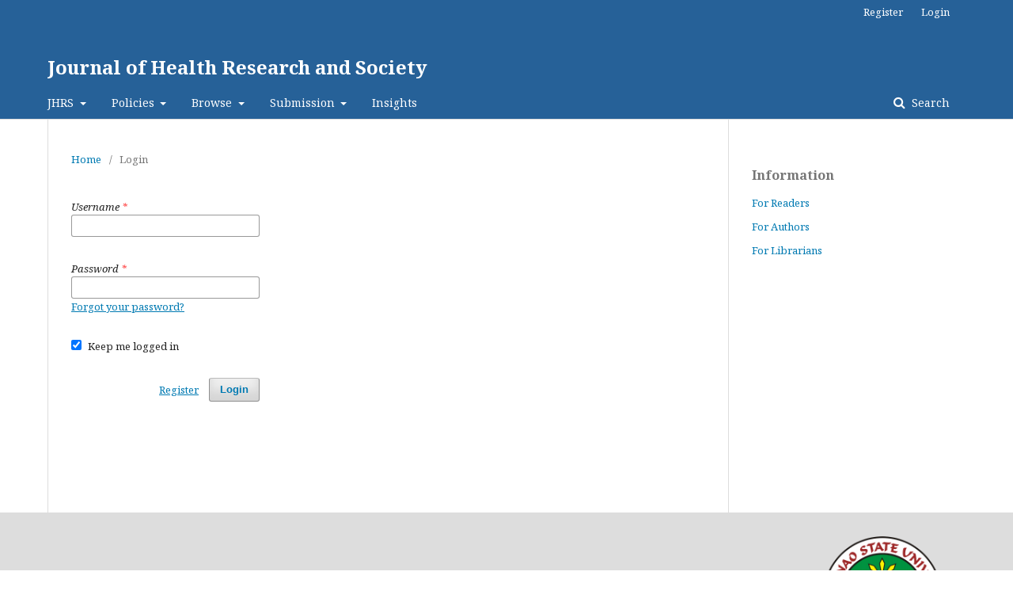

--- FILE ---
content_type: text/html; charset=utf-8
request_url: https://journal-msugensan.org/index.php/JHRS/login
body_size: 2252
content:

<!DOCTYPE html>
<html lang="en-US" xml:lang="en-US">
<head>
	<meta http-equiv="Content-Type" content="text/html; charset=utf-8">
	<meta name="viewport" content="width=device-width, initial-scale=1.0">
	<title>
		Login
							| Journal of Health Research and Society
			</title>

	
<link rel="icon" href="https://journal-msugensan.org/public/journals/2/favicon_en_US.png">
<meta name="generator" content="Open Journal Systems 3.1.1.4">
	<link rel="stylesheet" href="https://journal-msugensan.org/index.php/JHRS/$$$call$$$/page/page/css?name=stylesheet" type="text/css" /><link rel="stylesheet" href="//fonts.googleapis.com/css?family=Noto+Serif:400,400i,700,700i" type="text/css" /><link rel="stylesheet" href="https://cdnjs.cloudflare.com/ajax/libs/font-awesome/4.7.0/css/font-awesome.css" type="text/css" />
</head><body class="pkp_page_login pkp_op_index" dir="ltr">

	<div class="cmp_skip_to_content">
		<a href="#pkp_content_main">Skip to main content</a>
		<a href="#pkp_content_nav">Skip to main navigation menu</a>
		<a href="#pkp_content_footer">Skip to site footer</a>
	</div>
	<div class="pkp_structure_page">

				<header class="pkp_structure_head" id="headerNavigationContainer" role="banner">
			<div class="pkp_head_wrapper">

				<div class="pkp_site_name_wrapper">
																<h1 class="pkp_site_name">
																		
																			<a href="https://journal-msugensan.org/index.php/JHRS/index" class="is_text">Journal of Health Research and Society</a>
																	</h1>
									</div>

													<nav class="pkp_navigation_primary_row" aria-label="Site Navigation">
						<div class="pkp_navigation_primary_wrapper">
														
	<ul id="navigationPrimary" class="pkp_navigation_primary pkp_nav_list">
								<li class="">
				<a href="https://journal-msugensan.org/index.php/JHRS/about">
					JHRS
				</a>
									<ul>
																					<li class="">
									<a href="https://journal-msugensan.org/index.php/JHRS/about">
										About the Journal
									</a>
								</li>
																												<li class="">
									<a href="https://journal-msugensan.org/index.php/JHRS/about/editorialTeam">
										Editorial Team
									</a>
								</li>
																												<li class="">
									<a href="https://journal-msugensan.org/index.php/JHRS/Reviewers">
										Peer Reviewers
									</a>
								</li>
																												<li class="">
									<a href="https://journal-msugensan.org/index.php/JHRS/about/contact">
										Contact
									</a>
								</li>
																		</ul>
							</li>
								<li class="">
				<a href="https://journal-msugensan.org/index.php/JHRS/Policies">
					Policies
				</a>
									<ul>
																					<li class="">
									<a href="https://journal-msugensan.org/index.php/JHRS/Rights">
										Content and Usage Rights
									</a>
								</li>
																												<li class="">
									<a href="https://journal-msugensan.org/index.php/JHRS/Review">
										Peer Review Process
									</a>
								</li>
																												<li class="">
									<a href="https://journal-msugensan.org/index.php/JHRS/Ethics">
										Ethics and Malpractice
									</a>
								</li>
																		</ul>
							</li>
								<li class="">
				<a href="https://journal-msugensan.org/index.php/JHRS/Browse">
					Browse
				</a>
									<ul>
																					<li class="">
									<a href="https://journal-msugensan.org/index.php/JHRS/issue/current">
										Current
									</a>
								</li>
																												<li class="">
									<a href="https://journal-msugensan.org/index.php/JHRS/issue/archive">
										Archives
									</a>
								</li>
																		</ul>
							</li>
								<li class="">
				<a href="https://journal-msugensan.org/index.php/JHRS/Submission">
					Submission
				</a>
									<ul>
																					<li class="">
									<a href="https://journal-msugensan.org/index.php/JHRS/Guidelines">
										Author Guidelines
									</a>
								</li>
																												<li class="">
									<a href="https://journal-msugensan.org/index.php/JHRS/about/submissions">
										Submission Portal
									</a>
								</li>
																												<li class="">
									<a href="https://journal-msugensan.org/index.php/JHRS/Downloads">
										Templates
									</a>
								</li>
																		</ul>
							</li>
								<li class="">
				<a href="https://journal-msugensan.org/index.php/JHRS/Insights">
					Insights
				</a>
							</li>
			</ul>


															<form class="pkp_search" action="https://journal-msugensan.org/index.php/JHRS/search/search" method="post" role="search">
		<input type="hidden" name="csrfToken" value="4554a50c4a0a065ca4faa99af8947c6b">
		<input name="query" value="" type="text" aria-label="Search Query">
		<button type="submit">
			Search
		</button>
		<div class="search_controls" aria-hidden="true">
			<a href="https://journal-msugensan.org/index.php/JHRS/search/search" class="headerSearchPrompt search_prompt" aria-hidden="true">
				Search
			</a>
			<a href="#" class="search_cancel headerSearchCancel" aria-hidden="true"></a>
			<span class="search_loading" aria-hidden="true"></span>
		</div>
</form>
						</div>
					</nav>
								<nav class="pkp_navigation_user_wrapper" id="navigationUserWrapper" aria-label="User Navigation">
					
	<ul id="navigationUser" class="pkp_navigation_user pkp_nav_list">
								<li class="profile">
				<a href="https://journal-msugensan.org/index.php/JHRS/user/register">
					Register
				</a>
							</li>
								<li class="profile">
				<a href="https://journal-msugensan.org/index.php/JHRS/login">
					Login
				</a>
							</li>
										</ul>

				</nav>
			</div><!-- .pkp_head_wrapper -->
		</header><!-- .pkp_structure_head -->

						<div class="pkp_structure_content has_sidebar">
			<div id="pkp_content_main" class="pkp_structure_main" role="main">
<div class="page page_login">
	
<nav class="cmp_breadcrumbs" role="navigation" aria-label="You are here:">
	<ol>
		<li>
			<a href="https://journal-msugensan.org/index.php/JHRS/index">
				Home
			</a>
			<span class="separator">/</span>
		</li>
		<li class="current">
			<h1>
									Login
							</h1>
		</li>
	</ol>
</nav>
		
	<form class="cmp_form cmp_form login" id="login" method="post" action="https://journal-msugensan.org/index.php/JHRS/login/signIn">
		<input type="hidden" name="csrfToken" value="4554a50c4a0a065ca4faa99af8947c6b">

		
		<input type="hidden" name="source" value="" />

		<fieldset class="fields">
			<div class="username">
				<label>
					<span class="label">
						Username
						<span class="required">*</span>
						<span class="pkp_screen_reader">
							Required
						</span>
					</span>
					<input type="text" name="username" id="username" value="" maxlength="32" required>
				</label>
			</div>
			<div class="password">
				<label>
					<span class="label">
						Password
						<span class="required">*</span>
						<span class="pkp_screen_reader">
							Required
						</span>
					</span>
					<input type="password" name="password" id="password" value="" password="true" maxlength="32" required>
					<a href="https://journal-msugensan.org/index.php/JHRS/login/lostPassword">
						Forgot your password?
					</a>
				</label>
			</div>
			<div class="remember checkbox">
				<label>
					<input type="checkbox" name="remember" id="remember" value="1" checked="$remember">
					<span class="label">
						Keep me logged in
					</span>
				</label>
			</div>
			<div class="buttons">
				<button class="submit" type="submit">
					Login
				</button>

									
					<a href="https://journal-msugensan.org/index.php/JHRS/user/register?source=" class="register">
						Register
					</a>
							</div>
		</fieldset>
	</form>
</div><!-- .page -->


	</div><!-- pkp_structure_main -->

				
					<div class="pkp_structure_sidebar left" role="complementary" aria-label="Sidebar">
				<div class="pkp_block block_information">
	<span class="title">Information</span>
	<div class="content">
		<ul>
							<li>
					<a href="https://journal-msugensan.org/index.php/JHRS/information/readers">
						For Readers
					</a>
				</li>
										<li>
					<a href="https://journal-msugensan.org/index.php/JHRS/information/authors">
						For Authors
					</a>
				</li>
										<li>
					<a href="https://journal-msugensan.org/index.php/JHRS/information/librarians">
						For Librarians
					</a>
				</li>
					</ul>
	</div>
</div>

			</div><!-- pkp_sidebar.left -->
			</div><!-- pkp_structure_content -->

<div id="pkp_content_footer" class="pkp_structure_footer_wrapper" role="contentinfo">

	<div class="pkp_structure_footer">

		
		<div class="pkp_brand_footer" role="complementary">
			<a href="https://journal-msugensan.org/index.php/JHRS/about/aboutThisPublishingSystem">
				<img alt="About this Publishing System" src="https://journal-msugensan.org/templates/images/ojs_brand.png">
			</a>
		</div>
	</div>
</div><!-- pkp_structure_footer_wrapper -->

</div><!-- pkp_structure_page -->

<script src="//ajax.googleapis.com/ajax/libs/jquery/1.11.0/jquery.js" type="text/javascript"></script><script src="//ajax.googleapis.com/ajax/libs/jqueryui/1.11.0/jquery-ui.js" type="text/javascript"></script><script src="https://journal-msugensan.org/lib/pkp/js/lib/jquery/plugins/jquery.tag-it.js" type="text/javascript"></script><script src="https://journal-msugensan.org/plugins/themes/default/js/lib/popper/popper.js" type="text/javascript"></script><script src="https://journal-msugensan.org/plugins/themes/default/js/lib/bootstrap/util.js" type="text/javascript"></script><script src="https://journal-msugensan.org/plugins/themes/default/js/lib/bootstrap/dropdown.js" type="text/javascript"></script><script src="https://journal-msugensan.org/plugins/themes/default/js/main.js" type="text/javascript"></script>


</body>
</html>